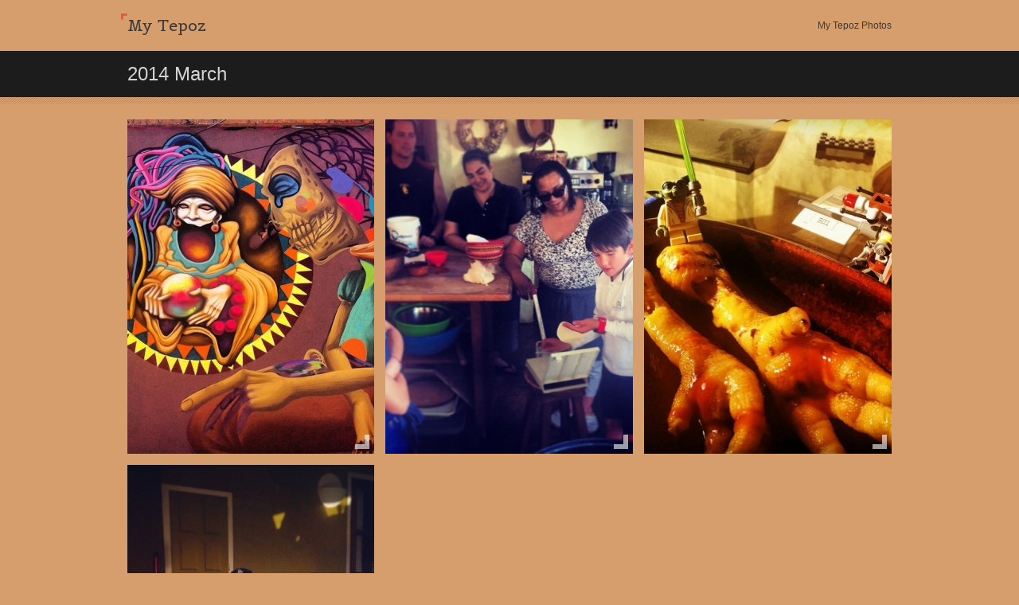

--- FILE ---
content_type: text/html; charset=UTF-8
request_url: https://mytepoz.com/?m=201403
body_size: 5804
content:
<!DOCTYPE html>
<html lang="en-US">
<head>
	<meta http-equiv="Content-Type" content="text/html; charset=UTF-8" />

	<link rel="profile" href="http://gmpg.org/xfn/11" />
	<link rel="pingback" href="https://mytepoz.com/xmlrpc.php" />

	<title>March 2014 &#8211; My Tepoz</title>
<meta name='robots' content='max-image-preview:large' />
	<style>img:is([sizes="auto" i], [sizes^="auto," i]) { contain-intrinsic-size: 3000px 1500px }</style>
	<link rel="alternate" type="application/rss+xml" title="My Tepoz &raquo; Feed" href="https://mytepoz.com/?feed=rss2" />
<link rel="alternate" type="application/rss+xml" title="My Tepoz &raquo; Comments Feed" href="https://mytepoz.com/?feed=comments-rss2" />
<script type="text/javascript">
/* <![CDATA[ */
window._wpemojiSettings = {"baseUrl":"https:\/\/s.w.org\/images\/core\/emoji\/16.0.1\/72x72\/","ext":".png","svgUrl":"https:\/\/s.w.org\/images\/core\/emoji\/16.0.1\/svg\/","svgExt":".svg","source":{"concatemoji":"https:\/\/mytepoz.com\/wp-includes\/js\/wp-emoji-release.min.js?ver=6.8.3"}};
/*! This file is auto-generated */
!function(s,n){var o,i,e;function c(e){try{var t={supportTests:e,timestamp:(new Date).valueOf()};sessionStorage.setItem(o,JSON.stringify(t))}catch(e){}}function p(e,t,n){e.clearRect(0,0,e.canvas.width,e.canvas.height),e.fillText(t,0,0);var t=new Uint32Array(e.getImageData(0,0,e.canvas.width,e.canvas.height).data),a=(e.clearRect(0,0,e.canvas.width,e.canvas.height),e.fillText(n,0,0),new Uint32Array(e.getImageData(0,0,e.canvas.width,e.canvas.height).data));return t.every(function(e,t){return e===a[t]})}function u(e,t){e.clearRect(0,0,e.canvas.width,e.canvas.height),e.fillText(t,0,0);for(var n=e.getImageData(16,16,1,1),a=0;a<n.data.length;a++)if(0!==n.data[a])return!1;return!0}function f(e,t,n,a){switch(t){case"flag":return n(e,"\ud83c\udff3\ufe0f\u200d\u26a7\ufe0f","\ud83c\udff3\ufe0f\u200b\u26a7\ufe0f")?!1:!n(e,"\ud83c\udde8\ud83c\uddf6","\ud83c\udde8\u200b\ud83c\uddf6")&&!n(e,"\ud83c\udff4\udb40\udc67\udb40\udc62\udb40\udc65\udb40\udc6e\udb40\udc67\udb40\udc7f","\ud83c\udff4\u200b\udb40\udc67\u200b\udb40\udc62\u200b\udb40\udc65\u200b\udb40\udc6e\u200b\udb40\udc67\u200b\udb40\udc7f");case"emoji":return!a(e,"\ud83e\udedf")}return!1}function g(e,t,n,a){var r="undefined"!=typeof WorkerGlobalScope&&self instanceof WorkerGlobalScope?new OffscreenCanvas(300,150):s.createElement("canvas"),o=r.getContext("2d",{willReadFrequently:!0}),i=(o.textBaseline="top",o.font="600 32px Arial",{});return e.forEach(function(e){i[e]=t(o,e,n,a)}),i}function t(e){var t=s.createElement("script");t.src=e,t.defer=!0,s.head.appendChild(t)}"undefined"!=typeof Promise&&(o="wpEmojiSettingsSupports",i=["flag","emoji"],n.supports={everything:!0,everythingExceptFlag:!0},e=new Promise(function(e){s.addEventListener("DOMContentLoaded",e,{once:!0})}),new Promise(function(t){var n=function(){try{var e=JSON.parse(sessionStorage.getItem(o));if("object"==typeof e&&"number"==typeof e.timestamp&&(new Date).valueOf()<e.timestamp+604800&&"object"==typeof e.supportTests)return e.supportTests}catch(e){}return null}();if(!n){if("undefined"!=typeof Worker&&"undefined"!=typeof OffscreenCanvas&&"undefined"!=typeof URL&&URL.createObjectURL&&"undefined"!=typeof Blob)try{var e="postMessage("+g.toString()+"("+[JSON.stringify(i),f.toString(),p.toString(),u.toString()].join(",")+"));",a=new Blob([e],{type:"text/javascript"}),r=new Worker(URL.createObjectURL(a),{name:"wpTestEmojiSupports"});return void(r.onmessage=function(e){c(n=e.data),r.terminate(),t(n)})}catch(e){}c(n=g(i,f,p,u))}t(n)}).then(function(e){for(var t in e)n.supports[t]=e[t],n.supports.everything=n.supports.everything&&n.supports[t],"flag"!==t&&(n.supports.everythingExceptFlag=n.supports.everythingExceptFlag&&n.supports[t]);n.supports.everythingExceptFlag=n.supports.everythingExceptFlag&&!n.supports.flag,n.DOMReady=!1,n.readyCallback=function(){n.DOMReady=!0}}).then(function(){return e}).then(function(){var e;n.supports.everything||(n.readyCallback(),(e=n.source||{}).concatemoji?t(e.concatemoji):e.wpemoji&&e.twemoji&&(t(e.twemoji),t(e.wpemoji)))}))}((window,document),window._wpemojiSettings);
/* ]]> */
</script>
	<style type="text/css" media="all">
		a{ color: #dc5c3b; }
			</style>
	<style id='wp-emoji-styles-inline-css' type='text/css'>

	img.wp-smiley, img.emoji {
		display: inline !important;
		border: none !important;
		box-shadow: none !important;
		height: 1em !important;
		width: 1em !important;
		margin: 0 0.07em !important;
		vertical-align: -0.1em !important;
		background: none !important;
		padding: 0 !important;
	}
</style>
<link rel='stylesheet' id='wp-block-library-css' href='https://mytepoz.com/wp-includes/css/dist/block-library/style.min.css?ver=6.8.3' type='text/css' media='all' />
<style id='classic-theme-styles-inline-css' type='text/css'>
/*! This file is auto-generated */
.wp-block-button__link{color:#fff;background-color:#32373c;border-radius:9999px;box-shadow:none;text-decoration:none;padding:calc(.667em + 2px) calc(1.333em + 2px);font-size:1.125em}.wp-block-file__button{background:#32373c;color:#fff;text-decoration:none}
</style>
<style id='global-styles-inline-css' type='text/css'>
:root{--wp--preset--aspect-ratio--square: 1;--wp--preset--aspect-ratio--4-3: 4/3;--wp--preset--aspect-ratio--3-4: 3/4;--wp--preset--aspect-ratio--3-2: 3/2;--wp--preset--aspect-ratio--2-3: 2/3;--wp--preset--aspect-ratio--16-9: 16/9;--wp--preset--aspect-ratio--9-16: 9/16;--wp--preset--color--black: #000000;--wp--preset--color--cyan-bluish-gray: #abb8c3;--wp--preset--color--white: #ffffff;--wp--preset--color--pale-pink: #f78da7;--wp--preset--color--vivid-red: #cf2e2e;--wp--preset--color--luminous-vivid-orange: #ff6900;--wp--preset--color--luminous-vivid-amber: #fcb900;--wp--preset--color--light-green-cyan: #7bdcb5;--wp--preset--color--vivid-green-cyan: #00d084;--wp--preset--color--pale-cyan-blue: #8ed1fc;--wp--preset--color--vivid-cyan-blue: #0693e3;--wp--preset--color--vivid-purple: #9b51e0;--wp--preset--gradient--vivid-cyan-blue-to-vivid-purple: linear-gradient(135deg,rgba(6,147,227,1) 0%,rgb(155,81,224) 100%);--wp--preset--gradient--light-green-cyan-to-vivid-green-cyan: linear-gradient(135deg,rgb(122,220,180) 0%,rgb(0,208,130) 100%);--wp--preset--gradient--luminous-vivid-amber-to-luminous-vivid-orange: linear-gradient(135deg,rgba(252,185,0,1) 0%,rgba(255,105,0,1) 100%);--wp--preset--gradient--luminous-vivid-orange-to-vivid-red: linear-gradient(135deg,rgba(255,105,0,1) 0%,rgb(207,46,46) 100%);--wp--preset--gradient--very-light-gray-to-cyan-bluish-gray: linear-gradient(135deg,rgb(238,238,238) 0%,rgb(169,184,195) 100%);--wp--preset--gradient--cool-to-warm-spectrum: linear-gradient(135deg,rgb(74,234,220) 0%,rgb(151,120,209) 20%,rgb(207,42,186) 40%,rgb(238,44,130) 60%,rgb(251,105,98) 80%,rgb(254,248,76) 100%);--wp--preset--gradient--blush-light-purple: linear-gradient(135deg,rgb(255,206,236) 0%,rgb(152,150,240) 100%);--wp--preset--gradient--blush-bordeaux: linear-gradient(135deg,rgb(254,205,165) 0%,rgb(254,45,45) 50%,rgb(107,0,62) 100%);--wp--preset--gradient--luminous-dusk: linear-gradient(135deg,rgb(255,203,112) 0%,rgb(199,81,192) 50%,rgb(65,88,208) 100%);--wp--preset--gradient--pale-ocean: linear-gradient(135deg,rgb(255,245,203) 0%,rgb(182,227,212) 50%,rgb(51,167,181) 100%);--wp--preset--gradient--electric-grass: linear-gradient(135deg,rgb(202,248,128) 0%,rgb(113,206,126) 100%);--wp--preset--gradient--midnight: linear-gradient(135deg,rgb(2,3,129) 0%,rgb(40,116,252) 100%);--wp--preset--font-size--small: 13px;--wp--preset--font-size--medium: 20px;--wp--preset--font-size--large: 36px;--wp--preset--font-size--x-large: 42px;--wp--preset--spacing--20: 0.44rem;--wp--preset--spacing--30: 0.67rem;--wp--preset--spacing--40: 1rem;--wp--preset--spacing--50: 1.5rem;--wp--preset--spacing--60: 2.25rem;--wp--preset--spacing--70: 3.38rem;--wp--preset--spacing--80: 5.06rem;--wp--preset--shadow--natural: 6px 6px 9px rgba(0, 0, 0, 0.2);--wp--preset--shadow--deep: 12px 12px 50px rgba(0, 0, 0, 0.4);--wp--preset--shadow--sharp: 6px 6px 0px rgba(0, 0, 0, 0.2);--wp--preset--shadow--outlined: 6px 6px 0px -3px rgba(255, 255, 255, 1), 6px 6px rgba(0, 0, 0, 1);--wp--preset--shadow--crisp: 6px 6px 0px rgba(0, 0, 0, 1);}:where(.is-layout-flex){gap: 0.5em;}:where(.is-layout-grid){gap: 0.5em;}body .is-layout-flex{display: flex;}.is-layout-flex{flex-wrap: wrap;align-items: center;}.is-layout-flex > :is(*, div){margin: 0;}body .is-layout-grid{display: grid;}.is-layout-grid > :is(*, div){margin: 0;}:where(.wp-block-columns.is-layout-flex){gap: 2em;}:where(.wp-block-columns.is-layout-grid){gap: 2em;}:where(.wp-block-post-template.is-layout-flex){gap: 1.25em;}:where(.wp-block-post-template.is-layout-grid){gap: 1.25em;}.has-black-color{color: var(--wp--preset--color--black) !important;}.has-cyan-bluish-gray-color{color: var(--wp--preset--color--cyan-bluish-gray) !important;}.has-white-color{color: var(--wp--preset--color--white) !important;}.has-pale-pink-color{color: var(--wp--preset--color--pale-pink) !important;}.has-vivid-red-color{color: var(--wp--preset--color--vivid-red) !important;}.has-luminous-vivid-orange-color{color: var(--wp--preset--color--luminous-vivid-orange) !important;}.has-luminous-vivid-amber-color{color: var(--wp--preset--color--luminous-vivid-amber) !important;}.has-light-green-cyan-color{color: var(--wp--preset--color--light-green-cyan) !important;}.has-vivid-green-cyan-color{color: var(--wp--preset--color--vivid-green-cyan) !important;}.has-pale-cyan-blue-color{color: var(--wp--preset--color--pale-cyan-blue) !important;}.has-vivid-cyan-blue-color{color: var(--wp--preset--color--vivid-cyan-blue) !important;}.has-vivid-purple-color{color: var(--wp--preset--color--vivid-purple) !important;}.has-black-background-color{background-color: var(--wp--preset--color--black) !important;}.has-cyan-bluish-gray-background-color{background-color: var(--wp--preset--color--cyan-bluish-gray) !important;}.has-white-background-color{background-color: var(--wp--preset--color--white) !important;}.has-pale-pink-background-color{background-color: var(--wp--preset--color--pale-pink) !important;}.has-vivid-red-background-color{background-color: var(--wp--preset--color--vivid-red) !important;}.has-luminous-vivid-orange-background-color{background-color: var(--wp--preset--color--luminous-vivid-orange) !important;}.has-luminous-vivid-amber-background-color{background-color: var(--wp--preset--color--luminous-vivid-amber) !important;}.has-light-green-cyan-background-color{background-color: var(--wp--preset--color--light-green-cyan) !important;}.has-vivid-green-cyan-background-color{background-color: var(--wp--preset--color--vivid-green-cyan) !important;}.has-pale-cyan-blue-background-color{background-color: var(--wp--preset--color--pale-cyan-blue) !important;}.has-vivid-cyan-blue-background-color{background-color: var(--wp--preset--color--vivid-cyan-blue) !important;}.has-vivid-purple-background-color{background-color: var(--wp--preset--color--vivid-purple) !important;}.has-black-border-color{border-color: var(--wp--preset--color--black) !important;}.has-cyan-bluish-gray-border-color{border-color: var(--wp--preset--color--cyan-bluish-gray) !important;}.has-white-border-color{border-color: var(--wp--preset--color--white) !important;}.has-pale-pink-border-color{border-color: var(--wp--preset--color--pale-pink) !important;}.has-vivid-red-border-color{border-color: var(--wp--preset--color--vivid-red) !important;}.has-luminous-vivid-orange-border-color{border-color: var(--wp--preset--color--luminous-vivid-orange) !important;}.has-luminous-vivid-amber-border-color{border-color: var(--wp--preset--color--luminous-vivid-amber) !important;}.has-light-green-cyan-border-color{border-color: var(--wp--preset--color--light-green-cyan) !important;}.has-vivid-green-cyan-border-color{border-color: var(--wp--preset--color--vivid-green-cyan) !important;}.has-pale-cyan-blue-border-color{border-color: var(--wp--preset--color--pale-cyan-blue) !important;}.has-vivid-cyan-blue-border-color{border-color: var(--wp--preset--color--vivid-cyan-blue) !important;}.has-vivid-purple-border-color{border-color: var(--wp--preset--color--vivid-purple) !important;}.has-vivid-cyan-blue-to-vivid-purple-gradient-background{background: var(--wp--preset--gradient--vivid-cyan-blue-to-vivid-purple) !important;}.has-light-green-cyan-to-vivid-green-cyan-gradient-background{background: var(--wp--preset--gradient--light-green-cyan-to-vivid-green-cyan) !important;}.has-luminous-vivid-amber-to-luminous-vivid-orange-gradient-background{background: var(--wp--preset--gradient--luminous-vivid-amber-to-luminous-vivid-orange) !important;}.has-luminous-vivid-orange-to-vivid-red-gradient-background{background: var(--wp--preset--gradient--luminous-vivid-orange-to-vivid-red) !important;}.has-very-light-gray-to-cyan-bluish-gray-gradient-background{background: var(--wp--preset--gradient--very-light-gray-to-cyan-bluish-gray) !important;}.has-cool-to-warm-spectrum-gradient-background{background: var(--wp--preset--gradient--cool-to-warm-spectrum) !important;}.has-blush-light-purple-gradient-background{background: var(--wp--preset--gradient--blush-light-purple) !important;}.has-blush-bordeaux-gradient-background{background: var(--wp--preset--gradient--blush-bordeaux) !important;}.has-luminous-dusk-gradient-background{background: var(--wp--preset--gradient--luminous-dusk) !important;}.has-pale-ocean-gradient-background{background: var(--wp--preset--gradient--pale-ocean) !important;}.has-electric-grass-gradient-background{background: var(--wp--preset--gradient--electric-grass) !important;}.has-midnight-gradient-background{background: var(--wp--preset--gradient--midnight) !important;}.has-small-font-size{font-size: var(--wp--preset--font-size--small) !important;}.has-medium-font-size{font-size: var(--wp--preset--font-size--medium) !important;}.has-large-font-size{font-size: var(--wp--preset--font-size--large) !important;}.has-x-large-font-size{font-size: var(--wp--preset--font-size--x-large) !important;}
:where(.wp-block-post-template.is-layout-flex){gap: 1.25em;}:where(.wp-block-post-template.is-layout-grid){gap: 1.25em;}
:where(.wp-block-columns.is-layout-flex){gap: 2em;}:where(.wp-block-columns.is-layout-grid){gap: 2em;}
:root :where(.wp-block-pullquote){font-size: 1.5em;line-height: 1.6;}
</style>
<link rel='stylesheet' id='wp-components-css' href='https://mytepoz.com/wp-includes/css/dist/components/style.min.css?ver=6.8.3' type='text/css' media='all' />
<link rel='stylesheet' id='godaddy-styles-css' href='https://mytepoz.com/wp-content/mu-plugins/vendor/wpex/godaddy-launch/includes/Dependencies/GoDaddy/Styles/build/latest.css?ver=2.0.2' type='text/css' media='all' />
<link rel='stylesheet' id='snapshot-css' href='https://mytepoz.com/wp-content/themes/snapshot/style.css?ver=1.4.2' type='text/css' media='all' />
	<!--[if lt IE 9]>
	<script src="https://mytepoz.com/wp-content/themes/snapshot/js/html5shiv.js" type="text/javascript"></script>
	<![endif]-->
	<!--[if (gte IE 6)&(lte IE 8)]>
	<script type="text/javascript" src="https://mytepoz.com/wp-content/themes/snapshot/js/selectivizr.js"></script>
	<![endif]-->
	<script type="text/javascript" src="https://mytepoz.com/wp-includes/js/jquery/jquery.min.js?ver=3.7.1" id="jquery-core-js"></script>
<script type="text/javascript" src="https://mytepoz.com/wp-includes/js/jquery/jquery-migrate.min.js?ver=3.4.1" id="jquery-migrate-js"></script>
<script type="text/javascript" src="https://mytepoz.com/wp-content/themes/snapshot/js/jquery.imgpreload.min.js?ver=1.4" id="imgpreload-js"></script>
<script type="text/javascript" src="https://mytepoz.com/wp-content/themes/snapshot/js/jquery.fitvids.min.js?ver=1.0" id="fitvids-js"></script>
<script type="text/javascript" id="snapshot-js-extra">
/* <![CDATA[ */
var snapshot = {"sliderLoaderUrl":"https:\/\/mytepoz.com\/wp-content\/themes\/snapshot\/images\/slider-loader.gif","imageLoaderUrl":"https:\/\/mytepoz.com\/wp-content\/themes\/snapshot\/images\/photo-loader.gif"};
/* ]]> */
</script>
<script type="text/javascript" src="https://mytepoz.com/wp-content/themes/snapshot/js/snapshot.min.js?ver=1.4.2" id="snapshot-js"></script>
<script type="text/javascript" id="snapshot-home-js-extra">
/* <![CDATA[ */
var snapshotHome = {"sliderSpeed":"7500","transitionSpeed":"500","loaderUrl":"https:\/\/mytepoz.com\/wp-content\/themes\/snapshot\/images\/slider-loader.gif"};
/* ]]> */
</script>
<script type="text/javascript" src="https://mytepoz.com/wp-content/themes/snapshot/js/snapshot-home.min.js?ver=1.4.2" id="snapshot-home-js"></script>
<script type="text/javascript" id="snapshot-search-js-extra">
/* <![CDATA[ */
var snapshotSearch = {"menuText":""};
/* ]]> */
</script>
<script type="text/javascript" src="https://mytepoz.com/wp-content/themes/snapshot/js/search.min.js?ver=1.4.2" id="snapshot-search-js"></script>
<link rel="https://api.w.org/" href="https://mytepoz.com/index.php?rest_route=/" /><link rel="EditURI" type="application/rsd+xml" title="RSD" href="https://mytepoz.com/xmlrpc.php?rsd" />
<meta name="generator" content="WordPress 6.8.3" />
<style type="text/css" id="custom-background-css">
body.custom-background { background-color: #d69e6d; }
</style>
	</head>

<body class="archive date custom-background wp-theme-snapshot">

<div id="top-area">
	<div class="container">
		<div id="top-area-wrapper">
			<div id="logo">
				<a href="https://mytepoz.com" title="My Tepoz - Sponsored by Chef Ana Garcia, La Villa Bonita Mexican Culinary Vacation (TM) and Tubohotel (TM)">
											<h1><em></em>My Tepoz</h1>
									</a>
			</div>
	
			<div id="menu-main-menu-container"><div id="menu-main-menu" class="menu"><li class="menu-item"><a href="https://mytepoz.com/?page_id=89">My Tepoz Photos</a></li>
</div>
</div>		</div>
	</div>
</div>

<div id="hidden-search">
	<div class="container">
		<form role="search" method="get" id="searchform" class="searchform" action="https://mytepoz.com/">
				<div>
					<label class="screen-reader-text" for="s">Search for:</label>
					<input type="text" value="" name="s" id="s" />
					<input type="submit" id="searchsubmit" value="Search" />
				</div>
			</form>		<div class="clear"></div>
	</div>
</div>
<div id="page-title" class="archive-title">
	<div class="container">
		<h1>   2014   March</h1>
	</div>
</div>
<div id="home-slider-below"></div>

	<div id="post-loop">
		<div class="container">
							<div class="post post-375 type-post status-publish format-standard has-post-thumbnail hentry category-uncategorized">
					<div class="post-background">
						<img width="310" height="420" src="https://mytepoz.com/wp-content/uploads/2014/03/f75d4db4a53c11e3a03f1268528d6865_8-310x420.jpg" class="thumbnail wp-post-image" alt="" decoding="async" fetchpriority="high" />												<div class="post-content">
														<h2><a href="https://mytepoz.com/?p=375">New mural on Calle Jardinera just off the Avenida del Tepozteco #lavillabonita #mytepoz</a></h2>
							<div class="excerpt">
								<p>New mural on Calle Jardinera just off the Avenida del Tepozteco #lavillabonita #mytepoz</p>
							</div>
							
							<div class="date">
								<em></em>
								<a href="https://mytepoz.com/?p=375">March 6, 2014</a>
							</div>
							
																											</div>

						<div class="corner corner-se"></div>
					</div>
				</div>
							<div class="post post-369 type-post status-publish format-standard has-post-thumbnail hentry category-uncategorized">
					<div class="post-background">
						<img width="310" height="420" src="https://mytepoz.com/wp-content/uploads/2014/03/1f36280ea32811e391771281c39a7fe7_8-310x420.jpg" class="thumbnail wp-post-image" alt="" decoding="async" />												<div class="post-content">
														<h2><a href="https://mytepoz.com/?p=369">After a break from #chickenfeet &amp; legos Matias gives a quick lesson to students from Johnson &amp; Wales Denver in #tortilla technique #lavillabonita #mytepoz</a></h2>
							<div class="excerpt">
								<p>After a break from #chickenfeet &amp; legos Matias gives a quick lesson to students from Johnson &amp; Wales Denver in #tortilla technique #lavillabonita #mytepoz</p>
							</div>
							
							<div class="date">
								<em></em>
								<a href="https://mytepoz.com/?p=369">March 3, 2014</a>
							</div>
							
																											</div>

						<div class="corner corner-se"></div>
					</div>
				</div>
							<div class="post post-372 type-post status-publish format-standard has-post-thumbnail hentry category-uncategorized">
					<div class="post-background">
						<img width="310" height="420" src="https://mytepoz.com/wp-content/uploads/2014/03/282c6a32a32711e38ded120785fa0495_8-310x420.jpg" class="thumbnail wp-post-image" alt="" decoding="async" />												<div class="post-content">
														<h2><a href="https://mytepoz.com/?p=372">Afterschool snack for Matias while constructing his legos #chickenfeet and #yoda #lavillabonita #mytepoz</a></h2>
							<div class="excerpt">
								<p>Afterschool snack for Matias while constructing his legos #chickenfeet and #yoda #lavillabonita #mytepoz</p>
							</div>
							
							<div class="date">
								<em></em>
								<a href="https://mytepoz.com/?p=372">March 3, 2014</a>
							</div>
							
																											</div>

						<div class="corner corner-se"></div>
					</div>
				</div>
							<div class="post post-366 type-post status-publish format-standard has-post-thumbnail hentry category-uncategorized">
					<div class="post-background">
						<img width="310" height="420" src="https://mytepoz.com/wp-content/uploads/2014/03/975ec26ea21011e3ad1e12ed570e9379_8-310x420.jpg" class="thumbnail wp-post-image" alt="" decoding="async" loading="lazy" />												<div class="post-content">
														<h2><a href="https://mytepoz.com/?p=366">New service at #lavillabonita, we have a uniformed baseball player come out to charge you at the end of your stay #mytepoz</a></h2>
							<div class="excerpt">
								<p>New service at #lavillabonita, we have a uniformed baseball player come out to charge you at the end of your stay #mytepoz</p>
							</div>
							
							<div class="date">
								<em></em>
								<a href="https://mytepoz.com/?p=366">March 2, 2014</a>
							</div>
							
																											</div>

						<div class="corner corner-se"></div>
					</div>
				</div>
						<div class="clear"></div>
			
			<div id="page-navigation">
				<div class="clear"></div>			</div>
		</div>
	</div>
	
<div id="footer">
	<div class="container">
		<ul class="widgets">
			<li id="text-2" class="widget widget_text" style="width:33.3333%" ><h2 class="widgettitle">Join us in Tepoztlan at La Villa Bonita</h2>
			<div class="textwidget">Like to join the fun? Culinary vacation packages available at La Villa Bonita (www.lavillabonita.com) or call 1-866-687-9933 US toll-free or 646-216-8604 US transferred to Mexico</div>
		</li>
<li id="archives-2" class="widget widget_archive" style="width:33.3333%" ><h2 class="widgettitle">Archives</h2>

			<ul>
					<li><a href='https://mytepoz.com/?m=201909'>September 2019</a></li>
	<li><a href='https://mytepoz.com/?m=201908'>August 2019</a></li>
	<li><a href='https://mytepoz.com/?m=201904'>April 2019</a></li>
	<li><a href='https://mytepoz.com/?m=201903'>March 2019</a></li>
	<li><a href='https://mytepoz.com/?m=201902'>February 2019</a></li>
	<li><a href='https://mytepoz.com/?m=201901'>January 2019</a></li>
	<li><a href='https://mytepoz.com/?m=201812'>December 2018</a></li>
	<li><a href='https://mytepoz.com/?m=201810'>October 2018</a></li>
	<li><a href='https://mytepoz.com/?m=201809'>September 2018</a></li>
	<li><a href='https://mytepoz.com/?m=201808'>August 2018</a></li>
	<li><a href='https://mytepoz.com/?m=201712'>December 2017</a></li>
	<li><a href='https://mytepoz.com/?m=201710'>October 2017</a></li>
	<li><a href='https://mytepoz.com/?m=201701'>January 2017</a></li>
	<li><a href='https://mytepoz.com/?m=201611'>November 2016</a></li>
	<li><a href='https://mytepoz.com/?m=201609'>September 2016</a></li>
	<li><a href='https://mytepoz.com/?m=201607'>July 2016</a></li>
	<li><a href='https://mytepoz.com/?m=201606'>June 2016</a></li>
	<li><a href='https://mytepoz.com/?m=201605'>May 2016</a></li>
	<li><a href='https://mytepoz.com/?m=201603'>March 2016</a></li>
	<li><a href='https://mytepoz.com/?m=201601'>January 2016</a></li>
	<li><a href='https://mytepoz.com/?m=201512'>December 2015</a></li>
	<li><a href='https://mytepoz.com/?m=201511'>November 2015</a></li>
	<li><a href='https://mytepoz.com/?m=201510'>October 2015</a></li>
	<li><a href='https://mytepoz.com/?m=201509'>September 2015</a></li>
	<li><a href='https://mytepoz.com/?m=201508'>August 2015</a></li>
	<li><a href='https://mytepoz.com/?m=201507'>July 2015</a></li>
	<li><a href='https://mytepoz.com/?m=201504'>April 2015</a></li>
	<li><a href='https://mytepoz.com/?m=201502'>February 2015</a></li>
	<li><a href='https://mytepoz.com/?m=201501'>January 2015</a></li>
	<li><a href='https://mytepoz.com/?m=201412'>December 2014</a></li>
	<li><a href='https://mytepoz.com/?m=201411'>November 2014</a></li>
	<li><a href='https://mytepoz.com/?m=201410'>October 2014</a></li>
	<li><a href='https://mytepoz.com/?m=201409'>September 2014</a></li>
	<li><a href='https://mytepoz.com/?m=201408'>August 2014</a></li>
	<li><a href='https://mytepoz.com/?m=201407'>July 2014</a></li>
	<li><a href='https://mytepoz.com/?m=201405'>May 2014</a></li>
	<li><a href='https://mytepoz.com/?m=201404'>April 2014</a></li>
	<li><a href='https://mytepoz.com/?m=201403'>March 2014</a></li>
	<li><a href='https://mytepoz.com/?m=201401'>January 2014</a></li>
	<li><a href='https://mytepoz.com/?m=201312'>December 2013</a></li>
	<li><a href='https://mytepoz.com/?m=201311'>November 2013</a></li>
	<li><a href='https://mytepoz.com/?m=201310'>October 2013</a></li>
	<li><a href='https://mytepoz.com/?m=201309'>September 2013</a></li>
	<li><a href='https://mytepoz.com/?m=201308'>August 2013</a></li>
	<li><a href='https://mytepoz.com/?m=201307'>July 2013</a></li>
	<li><a href='https://mytepoz.com/?m=201306'>June 2013</a></li>
	<li><a href='https://mytepoz.com/?m=201305'>May 2013</a></li>
	<li><a href='https://mytepoz.com/?m=201304'>April 2013</a></li>
	<li><a href='https://mytepoz.com/?m=201303'>March 2013</a></li>
	<li><a href='https://mytepoz.com/?m=201302'>February 2013</a></li>
	<li><a href='https://mytepoz.com/?m=201301'>January 2013</a></li>
	<li><a href='https://mytepoz.com/?m=201212'>December 2012</a></li>
	<li><a href='https://mytepoz.com/?m=201211'>November 2012</a></li>
	<li><a href='https://mytepoz.com/?m=201210'>October 2012</a></li>
			</ul>

			</li>
<li id="categories-2" class="widget widget_categories" style="width:33.3333%" ><h2 class="widgettitle">Categories</h2>

			<ul>
					<li class="cat-item cat-item-10"><a href="https://mytepoz.com/?cat=10">chef ana garcia</a>
</li>
	<li class="cat-item cat-item-7"><a href="https://mytepoz.com/?cat=7">events</a>
</li>
	<li class="cat-item cat-item-8"><a href="https://mytepoz.com/?cat=8">flavor</a>
</li>
	<li class="cat-item cat-item-5"><a href="https://mytepoz.com/?cat=5">food</a>
</li>
	<li class="cat-item cat-item-9"><a href="https://mytepoz.com/?cat=9">la villa bonita</a>
</li>
	<li class="cat-item cat-item-6"><a href="https://mytepoz.com/?cat=6">people</a>
</li>
	<li class="cat-item cat-item-1"><a href="https://mytepoz.com/?cat=1">Uncategorized</a>
</li>
			</ul>

			</li>
		</ul>
		<div class="clear"></div>
		
		<div id="footer-copyright">
			<div class="designer">Theme by <a href="https://siteorigin.com">SiteOrigin</a></div>
			<div class="owner">
				Copyright © My Tepoz 2026			</div>
			<div class="clear"></div>
		</div>
	</div>
</div>
</body>
</html>

--- FILE ---
content_type: application/javascript
request_url: https://mytepoz.com/wp-content/themes/snapshot/js/search.min.js?ver=1.4.2
body_size: -241
content:
jQuery(function(e){e("#menu-main-menu-container > .menu > ul").each(function(){e(this).append(e('<li id="main-menu-search"><a href="#">'+snapshotSearch.menuText+"</a></li>"))}),e("#main-menu-search a").click(function(){return e("#hidden-search").slideToggle(250),e("#hidden-search").is(":visible")?e("#hidden-search #s").focus():e("#hidden-search #s").blur(),!1}),e("body").hasClass("search")&&e("#hidden-search").show()});